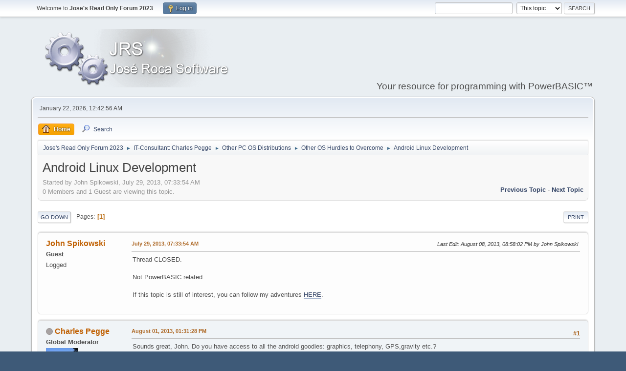

--- FILE ---
content_type: text/html; charset=UTF-8
request_url: https://museum2023.it-berater.org/index.php?PHPSESSID=e188eea51f49153d2a84dd2332f111b0&topic=4746.0
body_size: 7017
content:
<!DOCTYPE html>
<html lang="en-US">
<head>
	<meta charset="UTF-8">
	<link rel="stylesheet" href="https://museum2023.it-berater.org/Themes/default/css/minified_9129c9bd986fa78b9a433d215ada6c87.css?smf213_1668469015">
	<style>
	img.avatar { max-width: 65px !important; max-height: 65px !important; }
	
	</style>
	<script>
		var smf_theme_url = "https://museum2023.it-berater.org/Themes/default";
		var smf_default_theme_url = "https://museum2023.it-berater.org/Themes/default";
		var smf_images_url = "https://museum2023.it-berater.org/Themes/default/images";
		var smf_smileys_url = "https://museum2023.it-berater.org/Smileys";
		var smf_smiley_sets = "fugue,alienine";
		var smf_smiley_sets_default = "fugue";
		var smf_avatars_url = "https://museum2023.it-berater.org/avatars";
		var smf_scripturl = "https://museum2023.it-berater.org/index.php?PHPSESSID=e188eea51f49153d2a84dd2332f111b0&amp;";
		var smf_iso_case_folding = false;
		var smf_charset = "UTF-8";
		var smf_session_id = "1b3904757c35b2cacf5fcaf6037cceb9";
		var smf_session_var = "d689ec95a4b";
		var smf_member_id = 0;
		var ajax_notification_text = 'Loading...';
		var help_popup_heading_text = 'A little lost? Let me explain:';
		var banned_text = 'Sorry Guest, you are banned from using this forum!';
		var smf_txt_expand = 'Expand';
		var smf_txt_shrink = 'Shrink';
		var smf_quote_expand = false;
		var allow_xhjr_credentials = false;
	</script>
	<script src="https://ajax.googleapis.com/ajax/libs/jquery/3.6.0/jquery.min.js"></script>
	<script src="https://museum2023.it-berater.org/Themes/default/scripts/jquery.sceditor.bbcode.min.js?smf213_1668469015"></script>
	<script src="https://museum2023.it-berater.org/Themes/default/scripts/minified_33b47ff1a5bcbab4d0071f1954d94f9c.js?smf213_1668469015"></script>
	<script src="https://museum2023.it-berater.org/Themes/default/scripts/minified_30449cae144ce0964114cc883d1dacb9.js?smf213_1668469015" defer></script>
	<script>
		var smf_smileys_url = 'https://museum2023.it-berater.org/Smileys/fugue';
		var bbc_quote_from = 'Quote from';
		var bbc_quote = 'Quote';
		var bbc_search_on = 'on';
	var smf_you_sure ='Are you sure you want to do this?';
	</script>
	<title>Android Linux Development</title>
	<meta name="viewport" content="width=device-width, initial-scale=1">
	<meta property="og:site_name" content="Jose's Read Only Forum 2023">
	<meta property="og:title" content="Android Linux Development">
	<meta name="keywords" content="Powerbasic,Oxygenbasic,Assembler">
	<meta property="og:url" content="https://museum2023.it-berater.org/index.php?PHPSESSID=e188eea51f49153d2a84dd2332f111b0&amp;topic=4746.0">
	<meta property="og:description" content="Android Linux Development">
	<meta name="description" content="Android Linux Development">
	<meta name="theme-color" content="#557EA0">
	<link rel="canonical" href="https://museum2023.it-berater.org/index.php?topic=4746.0">
	<link rel="help" href="https://museum2023.it-berater.org/index.php?PHPSESSID=e188eea51f49153d2a84dd2332f111b0&amp;action=help">
	<link rel="contents" href="https://museum2023.it-berater.org/index.php?PHPSESSID=e188eea51f49153d2a84dd2332f111b0&amp;">
	<link rel="search" href="https://museum2023.it-berater.org/index.php?PHPSESSID=e188eea51f49153d2a84dd2332f111b0&amp;action=search">
	<link rel="alternate" type="application/rss+xml" title="Jose's Read Only Forum 2023 - RSS" href="https://museum2023.it-berater.org/index.php?PHPSESSID=e188eea51f49153d2a84dd2332f111b0&amp;action=.xml;type=rss2;board=242">
	<link rel="alternate" type="application/atom+xml" title="Jose's Read Only Forum 2023 - Atom" href="https://museum2023.it-berater.org/index.php?PHPSESSID=e188eea51f49153d2a84dd2332f111b0&amp;action=.xml;type=atom;board=242">
	<link rel="index" href="https://museum2023.it-berater.org/index.php?PHPSESSID=e188eea51f49153d2a84dd2332f111b0&amp;board=242.0"><style>.vv_special { display:none; }</style>
</head>
<body id="chrome" class="action_messageindex board_242">
<div id="footerfix">
	<div id="top_section">
		<div class="inner_wrap">
			<ul class="floatleft" id="top_info">
				<li class="welcome">
					Welcome to <strong>Jose's Read Only Forum 2023</strong>.
				</li>
				<li class="button_login">
					<a href="https://museum2023.it-berater.org/index.php?PHPSESSID=e188eea51f49153d2a84dd2332f111b0&amp;action=login" class="open" onclick="return reqOverlayDiv(this.href, 'Log in', 'login');">
						<span class="main_icons login"></span>
						<span class="textmenu">Log in</span>
					</a>
				</li>
			</ul>
			<form id="search_form" class="floatright" action="https://museum2023.it-berater.org/index.php?PHPSESSID=e188eea51f49153d2a84dd2332f111b0&amp;action=search2" method="post" accept-charset="UTF-8">
				<input type="search" name="search" value="">&nbsp;
				<select name="search_selection">
					<option value="all">Entire forum </option>
					<option value="topic" selected>This topic</option>
					<option value="board">This board</option>
				</select>
				<input type="hidden" name="sd_topic" value="4746">
				<input type="submit" name="search2" value="Search" class="button">
				<input type="hidden" name="advanced" value="0">
			</form>
		</div><!-- .inner_wrap -->
	</div><!-- #top_section -->
	<div id="header">
		<h1 class="forumtitle">
			<a id="top" href="https://museum2023.it-berater.org/index.php?PHPSESSID=e188eea51f49153d2a84dd2332f111b0&amp;"><img src="https://museum2023.it-berater.org/jrs.png" alt="Jose's Read Only Forum 2023"></a>
		</h1>
		<div id="siteslogan">Your resource for programming with PowerBASIC™</div>
	</div>
	<div id="wrapper">
		<div id="upper_section">
			<div id="inner_section">
				<div id="inner_wrap" class="hide_720">
					<div class="user">
						<time datetime="2026-01-21T23:42:56Z">January 22, 2026, 12:42:56 AM</time>
					</div>
				</div>
				<a class="mobile_user_menu">
					<span class="menu_icon"></span>
					<span class="text_menu">Main Menu</span>
				</a>
				<div id="main_menu">
					<div id="mobile_user_menu" class="popup_container">
						<div class="popup_window description">
							<div class="popup_heading">Main Menu
								<a href="javascript:void(0);" class="main_icons hide_popup"></a>
							</div>
							
					<ul class="dropmenu menu_nav">
						<li class="button_home">
							<a class="active" href="https://museum2023.it-berater.org/index.php?PHPSESSID=e188eea51f49153d2a84dd2332f111b0&amp;">
								<span class="main_icons home"></span><span class="textmenu">Home</span>
							</a>
						</li>
						<li class="button_search">
							<a href="https://museum2023.it-berater.org/index.php?PHPSESSID=e188eea51f49153d2a84dd2332f111b0&amp;action=search">
								<span class="main_icons search"></span><span class="textmenu">Search</span>
							</a>
						</li>
					</ul><!-- .menu_nav -->
						</div>
					</div>
				</div>
				<div class="navigate_section">
					<ul>
						<li>
							<a href="https://museum2023.it-berater.org/index.php?PHPSESSID=e188eea51f49153d2a84dd2332f111b0&amp;"><span>Jose's Read Only Forum 2023</span></a>
						</li>
						<li>
							<span class="dividers"> &#9658; </span>
							<a href="https://museum2023.it-berater.org/index.php?PHPSESSID=e188eea51f49153d2a84dd2332f111b0&amp;#c17"><span>IT-Consultant: Charles Pegge</span></a>
						</li>
						<li>
							<span class="dividers"> &#9658; </span>
							<a href="https://museum2023.it-berater.org/index.php?PHPSESSID=e188eea51f49153d2a84dd2332f111b0&amp;board=184.0"><span>Other PC OS Distributions</span></a>
						</li>
						<li>
							<span class="dividers"> &#9658; </span>
							<a href="https://museum2023.it-berater.org/index.php?PHPSESSID=e188eea51f49153d2a84dd2332f111b0&amp;board=242.0"><span>Other OS Hurdles to Overcome</span></a>
						</li>
						<li class="last">
							<span class="dividers"> &#9658; </span>
							<a href="https://museum2023.it-berater.org/index.php?PHPSESSID=e188eea51f49153d2a84dd2332f111b0&amp;topic=4746.0"><span>Android Linux Development</span></a>
						</li>
					</ul>
				</div><!-- .navigate_section -->
			</div><!-- #inner_section -->
		</div><!-- #upper_section -->
		<div id="content_section">
			<div id="main_content_section">
		<div id="display_head" class="information">
			<h2 class="display_title">
				<span id="top_subject">Android Linux Development</span>
			</h2>
			<p>Started by John Spikowski, July 29, 2013, 07:33:54 AM</p>
			<span class="nextlinks floatright"><a href="https://museum2023.it-berater.org/index.php?PHPSESSID=e188eea51f49153d2a84dd2332f111b0&amp;topic=4746.0;prev_next=prev#new">Previous topic</a> - <a href="https://museum2023.it-berater.org/index.php?PHPSESSID=e188eea51f49153d2a84dd2332f111b0&amp;topic=4746.0;prev_next=next#new">Next topic</a></span>
			<p>0 Members and 1 Guest are viewing this topic.
			</p>
		</div><!-- #display_head -->
		
		<div class="pagesection top">
			
		<div class="buttonlist floatright">
			
				<a class="button button_strip_print" href="https://museum2023.it-berater.org/index.php?PHPSESSID=e188eea51f49153d2a84dd2332f111b0&amp;action=printpage;topic=4746.0"  rel="nofollow">Print</a>
		</div>
			 
			<div class="pagelinks floatleft">
				<a href="#bot" class="button">Go Down</a>
				<span class="pages">Pages</span><span class="current_page">1</span> 
			</div>
		<div class="mobile_buttons floatright">
			<a class="button mobile_act">User actions</a>
			
		</div>
		</div>
		<div id="forumposts">
			<form action="https://museum2023.it-berater.org/index.php?PHPSESSID=e188eea51f49153d2a84dd2332f111b0&amp;action=quickmod2;topic=4746.0" method="post" accept-charset="UTF-8" name="quickModForm" id="quickModForm" onsubmit="return oQuickModify.bInEditMode ? oQuickModify.modifySave('1b3904757c35b2cacf5fcaf6037cceb9', 'd689ec95a4b') : false">
				<div class="windowbg" id="msg18600">
					
					<div class="post_wrapper">
						<div class="poster">
							<h4>
								John Spikowski
							</h4>
							<ul class="user_info">
								<li class="membergroup">Guest</li>
								<li class="poster_ip">Logged</li>
							</ul>
						</div><!-- .poster -->
						<div class="postarea">
							<div class="keyinfo">
								<div id="subject_18600" class="subject_title subject_hidden">
									<a href="https://museum2023.it-berater.org/index.php?PHPSESSID=e188eea51f49153d2a84dd2332f111b0&amp;msg=18600" rel="nofollow">Android Linux Development</a>
								</div>
								
								<div class="postinfo">
									<span class="messageicon"  style="position: absolute; z-index: -1;">
										<img src="https://museum2023.it-berater.org/Themes/default/images/post/xx.png" alt="">
									</span>
									<a href="https://museum2023.it-berater.org/index.php?PHPSESSID=e188eea51f49153d2a84dd2332f111b0&amp;msg=18600" rel="nofollow" title="Android Linux Development" class="smalltext">July 29, 2013, 07:33:54 AM</a>
									<span class="spacer"></span>
									<span class="smalltext modified floatright mvisible" id="modified_18600"><span class="lastedit">Last Edit</span>: August 08, 2013, 08:58:02 PM by John Spikowski
									</span>
								</div>
								<div id="msg_18600_quick_mod"></div>
							</div><!-- .keyinfo -->
							<div class="post">
								<div class="inner" data-msgid="18600" id="msg_18600">
									Thread CLOSED.<br /><br />Not PowerBASIC related. <br /><br />If this topic is still of interest, you can follow my adventures <a href="http://www.allbasic.info/forum/index.php?topic=210.0" class="bbc_link" target="_blank" rel="noopener">HERE</a>.<br />
								</div>
							</div><!-- .post -->
							<div class="under_message">
							</div><!-- .under_message -->
						</div><!-- .postarea -->
						<div class="moderatorbar">
						</div><!-- .moderatorbar -->
					</div><!-- .post_wrapper -->
				</div><!-- $message[css_class] -->
				<hr class="post_separator">
				<div class="windowbg" id="msg18631">
					
					
					<div class="post_wrapper">
						<div class="poster">
							<h4>
								<span class="off" title="Offline"></span>
								<a href="https://museum2023.it-berater.org/index.php?PHPSESSID=e188eea51f49153d2a84dd2332f111b0&amp;action=profile;u=4" title="View the profile of Charles Pegge">Charles Pegge</a>
							</h4>
							<ul class="user_info">
								<li class="membergroup">Global Moderator</li>
								<li class="avatar">
									<a href="https://museum2023.it-berater.org/index.php?PHPSESSID=e188eea51f49153d2a84dd2332f111b0&amp;action=profile;u=4"><img class="avatar" src="https://museum2023.it-berater.org/custom_avatar/avatar_4.png" alt=""></a>
								</li>
								<li class="icons"><img src="https://museum2023.it-berater.org/Themes/default/images/membericons/icongmod.png" alt="*"><img src="https://museum2023.it-berater.org/Themes/default/images/membericons/icongmod.png" alt="*"><img src="https://museum2023.it-berater.org/Themes/default/images/membericons/icongmod.png" alt="*"><img src="https://museum2023.it-berater.org/Themes/default/images/membericons/icongmod.png" alt="*"><img src="https://museum2023.it-berater.org/Themes/default/images/membericons/icongmod.png" alt="*"></li>
								<li class="postgroup">Hero Member</li>
								<li class="postcount">Posts: 895</li>
								<li class="profile">
									<ol class="profile_icons">
										<li><a href="http://www.oxygenbasic.org" title="Charles Pegge" target="_blank" rel="noopener"><span class="main_icons www centericon" title="Charles Pegge"></span></a></li>
									</ol>
								</li><!-- .profile -->
								<li class="custom cust_loca">Location: West Wales, UK</li>
								<li class="poster_ip">Logged</li>
							</ul>
						</div><!-- .poster -->
						<div class="postarea">
							<div class="keyinfo">
								<div id="subject_18631" class="subject_title subject_hidden">
									<a href="https://museum2023.it-berater.org/index.php?PHPSESSID=e188eea51f49153d2a84dd2332f111b0&amp;msg=18631" rel="nofollow">Re: Android Linux Development</a>
								</div>
								<span class="page_number floatright">#1</span>
								<div class="postinfo">
									<span class="messageicon"  style="position: absolute; z-index: -1;">
										<img src="https://museum2023.it-berater.org/Themes/default/images/post/xx.png" alt="">
									</span>
									<a href="https://museum2023.it-berater.org/index.php?PHPSESSID=e188eea51f49153d2a84dd2332f111b0&amp;msg=18631" rel="nofollow" title="Reply #1 - Re: Android Linux Development" class="smalltext">August 01, 2013, 01:31:28 PM</a>
									<span class="spacer"></span>
									<span class="smalltext modified floatright" id="modified_18631">
									</span>
								</div>
								<div id="msg_18631_quick_mod"></div>
							</div><!-- .keyinfo -->
							<div class="post">
								<div class="inner" data-msgid="18631" id="msg_18631">
									Sounds great, John. Do you have access to all the android goodies: graphics, telephony, GPS,gravity etc.?<br /><br />Glad you can plug in a keyboard.
								</div>
							</div><!-- .post -->
							<div class="under_message">
							</div><!-- .under_message -->
						</div><!-- .postarea -->
						<div class="moderatorbar">
							<div class="signature" id="msg_18631_signature">
								<a href="http://www.oxygenbasic.org" class="bbc_link" target="_blank" rel="noopener">http://www.oxygenbasic.org</a><br /><a href="https://github.com/Charles-Pegge/OxygenBasic" class="bbc_link" target="_blank" rel="noopener">https://github.com/Charles-Pegge/OxygenBasic</a>
							</div>
						</div><!-- .moderatorbar -->
					</div><!-- .post_wrapper -->
				</div><!-- $message[css_class] -->
				<hr class="post_separator">
				<div class="windowbg" id="msg18654">
					
					
					<div class="post_wrapper">
						<div class="poster">
							<h4>
								<span class="off" title="Offline"></span>
								<a href="https://museum2023.it-berater.org/index.php?PHPSESSID=e188eea51f49153d2a84dd2332f111b0&amp;action=profile;u=4" title="View the profile of Charles Pegge">Charles Pegge</a>
							</h4>
							<ul class="user_info">
								<li class="membergroup">Global Moderator</li>
								<li class="avatar">
									<a href="https://museum2023.it-berater.org/index.php?PHPSESSID=e188eea51f49153d2a84dd2332f111b0&amp;action=profile;u=4"><img class="avatar" src="https://museum2023.it-berater.org/custom_avatar/avatar_4.png" alt=""></a>
								</li>
								<li class="icons"><img src="https://museum2023.it-berater.org/Themes/default/images/membericons/icongmod.png" alt="*"><img src="https://museum2023.it-berater.org/Themes/default/images/membericons/icongmod.png" alt="*"><img src="https://museum2023.it-berater.org/Themes/default/images/membericons/icongmod.png" alt="*"><img src="https://museum2023.it-berater.org/Themes/default/images/membericons/icongmod.png" alt="*"><img src="https://museum2023.it-berater.org/Themes/default/images/membericons/icongmod.png" alt="*"></li>
								<li class="postgroup">Hero Member</li>
								<li class="postcount">Posts: 895</li>
								<li class="profile">
									<ol class="profile_icons">
										<li><a href="http://www.oxygenbasic.org" title="Charles Pegge" target="_blank" rel="noopener"><span class="main_icons www centericon" title="Charles Pegge"></span></a></li>
									</ol>
								</li><!-- .profile -->
								<li class="custom cust_loca">Location: West Wales, UK</li>
								<li class="poster_ip">Logged</li>
							</ul>
						</div><!-- .poster -->
						<div class="postarea">
							<div class="keyinfo">
								<div id="subject_18654" class="subject_title subject_hidden">
									<a href="https://museum2023.it-berater.org/index.php?PHPSESSID=e188eea51f49153d2a84dd2332f111b0&amp;msg=18654" rel="nofollow">Re: Android Linux Development</a>
								</div>
								<span class="page_number floatright">#2</span>
								<div class="postinfo">
									<span class="messageicon"  style="position: absolute; z-index: -1;">
										<img src="https://museum2023.it-berater.org/Themes/default/images/post/xx.png" alt="">
									</span>
									<a href="https://museum2023.it-berater.org/index.php?PHPSESSID=e188eea51f49153d2a84dd2332f111b0&amp;msg=18654" rel="nofollow" title="Reply #2 - Re: Android Linux Development" class="smalltext">August 02, 2013, 04:05:01 PM</a>
									<span class="spacer"></span>
									<span class="smalltext modified floatright" id="modified_18654">
									</span>
								</div>
								<div id="msg_18654_quick_mod"></div>
							</div><!-- .keyinfo -->
							<div class="post">
								<div class="inner" data-msgid="18654" id="msg_18654">
									<br />Some 750 million Androids sold so far: This will soon be comparable in size with the PC market.<br /><br /><a href="http://www.androidpolice.com/2013/03/13/google-ceo-larry-page-750-million-android-devices-activated-to-date-more-than-250-million-in-the-last-6-months/" class="bbc_link" target="_blank" rel="noopener">http://www.androidpolice.com/2013/03/13/google-ceo-larry-page-750-million-android-devices-activated-to-date-more-than-250-million-in-the-last-6-months/</a>
								</div>
							</div><!-- .post -->
							<div class="under_message">
							</div><!-- .under_message -->
						</div><!-- .postarea -->
						<div class="moderatorbar">
							<div class="signature" id="msg_18654_signature">
								<a href="http://www.oxygenbasic.org" class="bbc_link" target="_blank" rel="noopener">http://www.oxygenbasic.org</a><br /><a href="https://github.com/Charles-Pegge/OxygenBasic" class="bbc_link" target="_blank" rel="noopener">https://github.com/Charles-Pegge/OxygenBasic</a>
							</div>
						</div><!-- .moderatorbar -->
					</div><!-- .post_wrapper -->
				</div><!-- $message[css_class] -->
				<hr class="post_separator">
				<div class="windowbg" id="msg18673">
					
					
					<div class="post_wrapper">
						<div class="poster">
							<h4>
								<span class="off" title="Offline"></span>
								<a href="https://museum2023.it-berater.org/index.php?PHPSESSID=e188eea51f49153d2a84dd2332f111b0&amp;action=profile;u=4" title="View the profile of Charles Pegge">Charles Pegge</a>
							</h4>
							<ul class="user_info">
								<li class="membergroup">Global Moderator</li>
								<li class="avatar">
									<a href="https://museum2023.it-berater.org/index.php?PHPSESSID=e188eea51f49153d2a84dd2332f111b0&amp;action=profile;u=4"><img class="avatar" src="https://museum2023.it-berater.org/custom_avatar/avatar_4.png" alt=""></a>
								</li>
								<li class="icons"><img src="https://museum2023.it-berater.org/Themes/default/images/membericons/icongmod.png" alt="*"><img src="https://museum2023.it-berater.org/Themes/default/images/membericons/icongmod.png" alt="*"><img src="https://museum2023.it-berater.org/Themes/default/images/membericons/icongmod.png" alt="*"><img src="https://museum2023.it-berater.org/Themes/default/images/membericons/icongmod.png" alt="*"><img src="https://museum2023.it-berater.org/Themes/default/images/membericons/icongmod.png" alt="*"></li>
								<li class="postgroup">Hero Member</li>
								<li class="postcount">Posts: 895</li>
								<li class="profile">
									<ol class="profile_icons">
										<li><a href="http://www.oxygenbasic.org" title="Charles Pegge" target="_blank" rel="noopener"><span class="main_icons www centericon" title="Charles Pegge"></span></a></li>
									</ol>
								</li><!-- .profile -->
								<li class="custom cust_loca">Location: West Wales, UK</li>
								<li class="poster_ip">Logged</li>
							</ul>
						</div><!-- .poster -->
						<div class="postarea">
							<div class="keyinfo">
								<div id="subject_18673" class="subject_title subject_hidden">
									<a href="https://museum2023.it-berater.org/index.php?PHPSESSID=e188eea51f49153d2a84dd2332f111b0&amp;msg=18673" rel="nofollow">Re: Android Linux Development</a>
								</div>
								<span class="page_number floatright">#3</span>
								<div class="postinfo">
									<span class="messageicon"  style="position: absolute; z-index: -1;">
										<img src="https://museum2023.it-berater.org/Themes/default/images/post/xx.png" alt="">
									</span>
									<a href="https://museum2023.it-berater.org/index.php?PHPSESSID=e188eea51f49153d2a84dd2332f111b0&amp;msg=18673" rel="nofollow" title="Reply #3 - Re: Android Linux Development" class="smalltext">August 05, 2013, 11:44:29 AM</a>
									<span class="spacer"></span>
									<span class="smalltext modified floatright" id="modified_18673">
									</span>
								</div>
								<div id="msg_18673_quick_mod"></div>
							</div><!-- .keyinfo -->
							<div class="post">
								<div class="inner" data-msgid="18673" id="msg_18673">
									<br />I wonder if the NDK compiles code with a a Pentium emulation layer. This would explain why your modules are twice as long as native (direct ARM) compilation.<br />
								</div>
							</div><!-- .post -->
							<div class="under_message">
							</div><!-- .under_message -->
						</div><!-- .postarea -->
						<div class="moderatorbar">
							<div class="signature" id="msg_18673_signature">
								<a href="http://www.oxygenbasic.org" class="bbc_link" target="_blank" rel="noopener">http://www.oxygenbasic.org</a><br /><a href="https://github.com/Charles-Pegge/OxygenBasic" class="bbc_link" target="_blank" rel="noopener">https://github.com/Charles-Pegge/OxygenBasic</a>
							</div>
						</div><!-- .moderatorbar -->
					</div><!-- .post_wrapper -->
				</div><!-- $message[css_class] -->
				<hr class="post_separator">
				<div class="windowbg" id="msg18688">
					
					
					<div class="post_wrapper">
						<div class="poster">
							<h4>
								<span class="off" title="Offline"></span>
								<a href="https://museum2023.it-berater.org/index.php?PHPSESSID=e188eea51f49153d2a84dd2332f111b0&amp;action=profile;u=1789" title="View the profile of Stan Duraham">Stan Duraham</a>
							</h4>
							<ul class="user_info">
								<li class="avatar">
									<a href="https://museum2023.it-berater.org/index.php?PHPSESSID=e188eea51f49153d2a84dd2332f111b0&amp;action=profile;u=1789"><img class="avatar" src="https://museum2023.it-berater.org/avatars/default.png" alt=""></a>
								</li>
								<li class="icons"><img src="https://museum2023.it-berater.org/Themes/default/images/membericons/icon.png" alt="*"></li>
								<li class="postgroup">Newbie</li>
								<li class="postcount">Posts: 13</li>
								<li class="poster_ip">Logged</li>
							</ul>
						</div><!-- .poster -->
						<div class="postarea">
							<div class="keyinfo">
								<div id="subject_18688" class="subject_title subject_hidden">
									<a href="https://museum2023.it-berater.org/index.php?PHPSESSID=e188eea51f49153d2a84dd2332f111b0&amp;msg=18688" rel="nofollow">Re: Android Linux Development</a>
								</div>
								<span class="page_number floatright">#4</span>
								<div class="postinfo">
									<span class="messageicon"  style="position: absolute; z-index: -1;">
										<img src="https://museum2023.it-berater.org/Themes/default/images/post/xx.png" alt="">
									</span>
									<a href="https://museum2023.it-berater.org/index.php?PHPSESSID=e188eea51f49153d2a84dd2332f111b0&amp;msg=18688" rel="nofollow" title="Reply #4 - Re: Android Linux Development" class="smalltext">August 06, 2013, 05:01:09 PM</a>
									<span class="spacer"></span>
									<span class="smalltext modified floatright mvisible" id="modified_18688"><span class="lastedit">Last Edit</span>: August 06, 2013, 05:19:00 PM by Stan Duraham
									</span>
								</div>
								<div id="msg_18688_quick_mod"></div>
							</div><!-- .keyinfo -->
							<div class="post">
								<div class="inner" data-msgid="18688" id="msg_18688">
									What about AIDE, Android IDE?<br />Have you looked at that?<br /><br />It is java, but apparently you can build native apps.<br /><br />...<br /><br />added note;<br />build C/C++ NDK apps<br />no root required<br />
								</div>
							</div><!-- .post -->
							<div class="under_message">
							</div><!-- .under_message -->
						</div><!-- .postarea -->
						<div class="moderatorbar">
						</div><!-- .moderatorbar -->
					</div><!-- .post_wrapper -->
				</div><!-- $message[css_class] -->
				<hr class="post_separator">
			</form>
		</div><!-- #forumposts -->
		<div class="pagesection">
			
		<div class="buttonlist floatright">
			
				<a class="button button_strip_print" href="https://museum2023.it-berater.org/index.php?PHPSESSID=e188eea51f49153d2a84dd2332f111b0&amp;action=printpage;topic=4746.0"  rel="nofollow">Print</a>
		</div>
			 
			<div class="pagelinks floatleft">
				<a href="#main_content_section" class="button" id="bot">Go Up</a>
				<span class="pages">Pages</span><span class="current_page">1</span> 
			</div>
		<div class="mobile_buttons floatright">
			<a class="button mobile_act">User actions</a>
			
		</div>
		</div>
				<div class="navigate_section">
					<ul>
						<li>
							<a href="https://museum2023.it-berater.org/index.php?PHPSESSID=e188eea51f49153d2a84dd2332f111b0&amp;"><span>Jose's Read Only Forum 2023</span></a>
						</li>
						<li>
							<span class="dividers"> &#9658; </span>
							<a href="https://museum2023.it-berater.org/index.php?PHPSESSID=e188eea51f49153d2a84dd2332f111b0&amp;#c17"><span>IT-Consultant: Charles Pegge</span></a>
						</li>
						<li>
							<span class="dividers"> &#9658; </span>
							<a href="https://museum2023.it-berater.org/index.php?PHPSESSID=e188eea51f49153d2a84dd2332f111b0&amp;board=184.0"><span>Other PC OS Distributions</span></a>
						</li>
						<li>
							<span class="dividers"> &#9658; </span>
							<a href="https://museum2023.it-berater.org/index.php?PHPSESSID=e188eea51f49153d2a84dd2332f111b0&amp;board=242.0"><span>Other OS Hurdles to Overcome</span></a>
						</li>
						<li class="last">
							<span class="dividers"> &#9658; </span>
							<a href="https://museum2023.it-berater.org/index.php?PHPSESSID=e188eea51f49153d2a84dd2332f111b0&amp;topic=4746.0"><span>Android Linux Development</span></a>
						</li>
					</ul>
				</div><!-- .navigate_section -->
		<div id="moderationbuttons">
			
		</div>
		<div id="display_jump_to"></div>
		<div id="mobile_action" class="popup_container">
			<div class="popup_window description">
				<div class="popup_heading">
					User actions
					<a href="javascript:void(0);" class="main_icons hide_popup"></a>
				</div>
				
		<div class="buttonlist">
			
				<a class="button button_strip_print" href="https://museum2023.it-berater.org/index.php?PHPSESSID=e188eea51f49153d2a84dd2332f111b0&amp;action=printpage;topic=4746.0"  rel="nofollow">Print</a>
		</div>
			</div>
		</div>
		<script>
			if ('XMLHttpRequest' in window)
			{
				var oQuickModify = new QuickModify({
					sScriptUrl: smf_scripturl,
					sClassName: 'quick_edit',
					bShowModify: true,
					iTopicId: 4746,
					sTemplateBodyEdit: '\n\t\t\t\t\t\t<div id="quick_edit_body_container">\n\t\t\t\t\t\t\t<div id="error_box" class="error"><' + '/div>\n\t\t\t\t\t\t\t<textarea class="editor" name="message" rows="12" tabindex="1">%body%<' + '/textarea><br>\n\t\t\t\t\t\t\t<input type="hidden" name="d689ec95a4b" value="1b3904757c35b2cacf5fcaf6037cceb9">\n\t\t\t\t\t\t\t<input type="hidden" name="topic" value="4746">\n\t\t\t\t\t\t\t<input type="hidden" name="msg" value="%msg_id%">\n\t\t\t\t\t\t\t<div class="righttext quickModifyMargin">\n\t\t\t\t\t\t\t\t<input type="submit" name="post" value="Save" tabindex="2" onclick="return oQuickModify.modifySave(\'1b3904757c35b2cacf5fcaf6037cceb9\', \'d689ec95a4b\');" accesskey="s" class="button"> <input type="submit" name="cancel" value="Cancel" tabindex="3" onclick="return oQuickModify.modifyCancel();" class="button">\n\t\t\t\t\t\t\t<' + '/div>\n\t\t\t\t\t\t<' + '/div>',
					sTemplateSubjectEdit: '<input type="text" name="subject" value="%subject%" size="80" maxlength="80" tabindex="4">',
					sTemplateBodyNormal: '%body%',
					sTemplateSubjectNormal: '<a hr'+'ef="' + smf_scripturl + '?topic=4746.msg%msg_id%#msg%msg_id%" rel="nofollow">%subject%<' + '/a>',
					sTemplateTopSubject: '%subject%',
					sTemplateReasonEdit: 'Reason for editing: <input type="text" name="modify_reason" value="%modify_reason%" size="80" maxlength="80" tabindex="5" class="quickModifyMargin">',
					sTemplateReasonNormal: '%modify_text',
					sErrorBorderStyle: '1px solid red'
				});

				aJumpTo[aJumpTo.length] = new JumpTo({
					sContainerId: "display_jump_to",
					sJumpToTemplate: "<label class=\"smalltext jump_to\" for=\"%select_id%\">Jump to<" + "/label> %dropdown_list%",
					iCurBoardId: 242,
					iCurBoardChildLevel: 1,
					sCurBoardName: "Other OS Hurdles to Overcome",
					sBoardChildLevelIndicator: "==",
					sBoardPrefix: "=> ",
					sCatSeparator: "-----------------------------",
					sCatPrefix: "",
					sGoButtonLabel: "Go"
				});

				aIconLists[aIconLists.length] = new IconList({
					sBackReference: "aIconLists[" + aIconLists.length + "]",
					sIconIdPrefix: "msg_icon_",
					sScriptUrl: smf_scripturl,
					bShowModify: true,
					iBoardId: 242,
					iTopicId: 4746,
					sSessionId: smf_session_id,
					sSessionVar: smf_session_var,
					sLabelIconList: "Message icon",
					sBoxBackground: "transparent",
					sBoxBackgroundHover: "#ffffff",
					iBoxBorderWidthHover: 1,
					sBoxBorderColorHover: "#adadad" ,
					sContainerBackground: "#ffffff",
					sContainerBorder: "1px solid #adadad",
					sItemBorder: "1px solid #ffffff",
					sItemBorderHover: "1px dotted gray",
					sItemBackground: "transparent",
					sItemBackgroundHover: "#e0e0f0"
				});
			}
		</script>
			<script>
				var verificationpostHandle = new smfCaptcha("https://museum2023.it-berater.org/index.php?PHPSESSID=e188eea51f49153d2a84dd2332f111b0&amp;action=verificationcode;vid=post;rand=53f2b81bc220d3678da4009445569380", "post", 1);
			</script>
			</div><!-- #main_content_section -->
		</div><!-- #content_section -->
	</div><!-- #wrapper -->
</div><!-- #footerfix -->
	<div id="footer">
		<div class="inner_wrap">
		<ul>
			<li class="floatright"><a href="https://museum2023.it-berater.org/index.php?PHPSESSID=e188eea51f49153d2a84dd2332f111b0&amp;action=help">Help</a> | <a href="https://museum2023.it-berater.org/index.php?PHPSESSID=e188eea51f49153d2a84dd2332f111b0&amp;action=agreement">Terms and Rules</a> | <a href="#top_section">Go Up &#9650;</a></li>
			<li class="copyright"><a href="https://museum2023.it-berater.org/index.php?PHPSESSID=e188eea51f49153d2a84dd2332f111b0&amp;action=credits" title="License" target="_blank" rel="noopener">SMF 2.1.3 &copy; 2022</a>, <a href="https://www.simplemachines.org" title="Simple Machines" target="_blank" rel="noopener">Simple Machines</a></li>
		</ul>
		<p>Page created in 0.196 seconds with 25 queries.</p>
		</div>
	</div><!-- #footer -->
<script>
window.addEventListener("DOMContentLoaded", function() {
	function triggerCron()
	{
		$.get('https://museum2023.it-berater.org' + "/cron.php?ts=1769038965");
	}
	window.setTimeout(triggerCron, 1);
		$.sceditor.locale["en"] = {
			"Width (optional):": "Width (optional):",
			"Height (optional):": "Height (optional):",
			"Insert": "Insert",
			"Description (optional):": "Description (optional)",
			"Rows:": "Rows:",
			"Cols:": "Cols:",
			"URL:": "URL:",
			"E-mail:": "E-mail:",
			"Video URL:": "Video URL:",
			"More": "More",
			"Close": "Close",
			dateFormat: "month/day/year"
		};
});
</script>
</body>
</html>